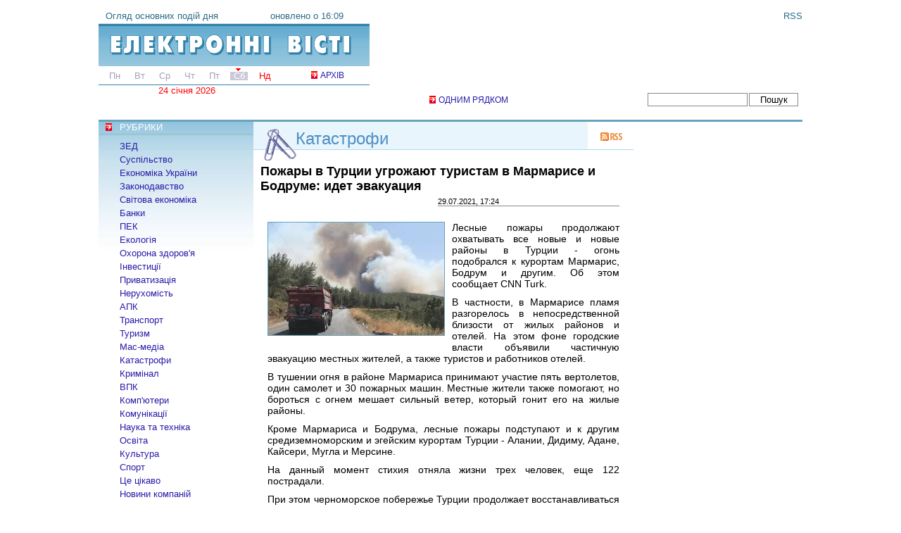

--- FILE ---
content_type: text/html; charset=utf-8
request_url: http://elvisti.com/node/244511
body_size: 7748
content:
<!DOCTYPE html PUBLIC "-//W3C//DTD XHTML 1.0 Strict//EN"
  "http://www.w3.org/TR/xhtml1/DTD/xhtml1-strict.dtd">
<html xmlns="http://www.w3.org/1999/xhtml" xml:lang="uk" lang="uk">
  <head>
<meta http-equiv="Content-Type" content="text/html; charset=utf-8" />
    <title>Пожары в Турции угрожают туристам в Мармарисе и Бодруме: идет эвакуация | Електронні вісті</title>
    <meta http-equiv="Content-Type" content="text/html; charset=utf-8" />
<link rel="shortcut icon" href="/favicon.ico" type="image/x-icon" />
<meta name="description" content="Лесные пожары продолжают охватывать все новые и новые районы в Турции - огонь подобрался к курортам Мармарис, Бодрум и другим. Об этом сообщает CNN Turk." />
<meta name="keywords" content="disasters" />
<link rel="canonical" href="http://elvisti.com/node/244511" />
<meta name="revisit-after" content="1 day" />
    <link type="text/css" rel="stylesheet" media="all" href="/sites/elvisti.com/files/css/css_3e4f748c52509921064d1f1872a5c2e1.css" />
<link type="text/css" rel="stylesheet" media="print" href="/sites/elvisti.com/files/css/css_8ddd2e97b434e4a3cc1cada813d6752e.css" />
    <script type="text/javascript" src="/sites/elvisti.com/files/js/js_6aa09da68048172d5e8df720a93987fe.js"></script>
<script type="text/javascript">
<!--//--><![CDATA[//><!--
jQuery.extend(Drupal.settings, { "basePath": "/", "lightbox2": { "rtl": "0", "file_path": "/(\\w\\w/)sites/elvisti.com/files", "default_image": "/sites/all/modules/lightbox2/images/brokenimage.jpg", "border_size": 10, "font_color": "000", "box_color": "fff", "top_position": "", "overlay_opacity": "0.6", "overlay_color": "000", "disable_close_click": 1, "resize_sequence": 0, "resize_speed": 100, "fade_in_speed": 100, "slide_down_speed": 100, "use_alt_layout": 0, "disable_resize": 1, "disable_zoom": 0, "force_show_nav": 0, "show_caption": 1, "loop_items": 0, "node_link_text": "", "node_link_target": 0, "image_count": "Фото !current из !total", "video_count": "Video !current of !total", "page_count": "Page !current of !total", "lite_press_x_close": "press \x3ca href=\"#\" onclick=\"hideLightbox(); return FALSE;\"\x3e\x3ckbd\x3ex\x3c/kbd\x3e\x3c/a\x3e to close", "download_link_text": "", "enable_login": false, "enable_contact": false, "keys_close": "c x 27", "keys_previous": "p 37", "keys_next": "n 39", "keys_zoom": "z", "keys_play_pause": "32", "display_image_size": "original", "image_node_sizes": "()", "trigger_lightbox_classes": "", "trigger_lightbox_group_classes": "", "trigger_slideshow_classes": "", "trigger_lightframe_classes": "", "trigger_lightframe_group_classes": "", "custom_class_handler": 0, "custom_trigger_classes": "", "disable_for_gallery_lists": 0, "disable_for_acidfree_gallery_lists": true, "enable_acidfree_videos": true, "slideshow_interval": 5000, "slideshow_automatic_start": true, "slideshow_automatic_exit": true, "show_play_pause": true, "pause_on_next_click": false, "pause_on_previous_click": true, "loop_slides": false, "iframe_width": 600, "iframe_height": 400, "iframe_border": 1, "enable_video": 0 }, "googleanalytics": { "trackOutbound": 1 } });
//--><!]]>
</script>
<script type="text/javascript">
<!--//--><![CDATA[//><!--
window.google_analytics_uacct = "UA-577960-3";
//--><!]]>
</script>
<script type="text/javascript">
<!--//--><![CDATA[//><!--
(function(i,s,o,g,r,a,m){i["GoogleAnalyticsObject"]=r;i[r]=i[r]||function(){(i[r].q=i[r].q||[]).push(arguments)},i[r].l=1*new Date();a=s.createElement(o),m=s.getElementsByTagName(o)[0];a.async=1;a.src=g;m.parentNode.insertBefore(a,m)})(window,document,"script","//www.google-analytics.com/analytics.js","ga");ga("create", "UA-577960-3", { "cookieDomain": "auto" });ga("send", "pageview");
//--><!]]>
</script>
<script async src="//pagead2.googlesyndication.com/pagead/js/adsbygoogle.js"></script>
<script>
     (adsbygoogle = window.adsbygoogle || []).push({
          google_ad_client: "ca-pub-0165149739323115",
          enable_page_level_ads: true
     });
</script>
  </head>
  <body class="sidebars">
<div id="fullheightcontainer">
  <div id="wrapper">
    <div id="outer" class="with-right">
      <div id="float-wrap">
        <div id="center">
          <div id="clearheadercenter"></div>
          <div id="container-center">
                              <div id="RubrHead"><h2 class="disasters"><a href="/disasters">Катастрофи</a></h2><a href="/disasters/rss" class="rss"></a></div>
                    <h1>Пожары в Турции угрожают туристам в Мармарисе и Бодруме: идет эвакуация</h1>          
          
                    	  	  <div id="content-top">
			  </div>
	            
<div id="node-244511" class="node page">



  <div class="content">
  <div class="time_full">29.07.2021, 17:24</div>    <div class="field field-type-filefield field-field-image">
    <div class="field-items">
            <div class="field-item odd">
                    <a href="http://elvisti.com/sites/elvisti.com/files/imagecache/photonews_big/i202107/urc.jpg" rel="lightbox[][Пожары в Турции угрожают туристам в Мармарисе и Бодруме: идет эвакуация]" class="imagefield imagefield-lightbox2 imagefield-lightbox2-s imagefield-field_image imagecache imagecache-field_image imagecache-s imagecache-field_image-s"><img src="http://elvisti.com/sites/elvisti.com/files/imagecache/s/i202107/urc.jpg" alt="Пожары в Турции угрожают туристам в Мармарисе и Бодруме: идет эвакуация" title="" width="250" height="160"/></a>        </div>
        </div>
</div>
<p>Лесные пожары продолжают охватывать все новые и новые районы в Турции - огонь подобрался к курортам Мармарис, Бодрум и другим. Об этом сообщает CNN Turk.</p>

<p>В частности, в Мармарисе пламя разгорелось в непосредственной близости от жилых районов и отелей. На этом фоне городские власти объявили частичную эвакуацию местных жителей, а также туристов и работников отелей.</p>
<p>В тушении огня в районе Мармариса принимают участие пять вертолетов, один самолет и 30 пожарных машин. Местные жители также помогают, но бороться с огнем мешает сильный ветер, который гонит его на жилые районы.</p>
<p>Кроме Мармариса и Бодрума, лесные пожары подступают и к другим средиземноморским и эгейским курортам Турции - Алании, Дидиму, Адане, Кайсери, Мугла и Мерсине.</p>
<p>На данный момент стихия отняла жизни трех человек, еще 122 пострадали.</p>
<p>При этом черноморское побережье Турции продолжает восстанавливаться после разрушительного наводнения, из-за которого сотни человек тоже были эвакуированы. Об этом сообщает УНИАН.</p>  </div>
  </div><div id="block-block-25" class="clear-block block block-block">
  <h2>Читайте також</h2>
  <div class="content"><script async src="//pagead2.googlesyndication.com/pagead/js/adsbygoogle.js"></script>
<!-- Elvisti other -->
<ins class="adsbygoogle"
     style="display:block"
     data-ad-client="ca-pub-0165149739323115"
     data-ad-slot="6131606321"
     data-ad-format="auto"></ins>
<script>
(adsbygoogle = window.adsbygoogle || []).push({});
</script></div>
</div>
<div id="block-views-InRubr-block_1" class="clear-block block block-views">
  <h2>Читайте также</h2>
  <div class="content"><div class="view view-InRubr view-id-InRubr view-display-id-block_1 view-dom-id-1caad74f83023830b1fbafdbd8c98c01">
    
  
  
      <div class="view-content">
      <div class="item-list">    <ul>          <li class="views-row views-row-1 views-row-odd views-row-first">  
  <div class="views-field views-field-title">        <span class="field-content"><a href="/node/244542">Украинская авиация приступила к тушению пожаров в Турции</a></span>  </div>  
  <div class="views-field views-field-created">        <span class="field-content">31.07.2021 - 11:51</span>  </div></li>
          <li class="views-row views-row-2 views-row-even">  
  <div class="views-field views-field-title">        <span class="field-content"><a href="/node/244540">На шахте в Донецкой области произошел взрыв</a></span>  </div>  
  <div class="views-field views-field-created">        <span class="field-content">31.07.2021 - 11:06</span>  </div></li>
          <li class="views-row views-row-3 views-row-odd">  
  <div class="views-field views-field-title">        <span class="field-content"><a href="/node/244521">Украина направляет в Турцию самолеты для тушения масштабных лесных пожаров</a></span>  </div>  
  <div class="views-field views-field-created">        <span class="field-content">30.07.2021 - 10:46</span>  </div></li>
          <li class="views-row views-row-4 views-row-even">  
  <div class="views-field views-field-title">        <span class="field-content"><a href="/node/244495">В результате взрыва на химпредприятии в Германии погибли два человека</a></span>  </div>  
  <div class="views-field views-field-created">        <span class="field-content">28.07.2021 - 15:23</span>  </div></li>
          <li class="views-row views-row-5 views-row-odd">  
  <div class="views-field views-field-title">        <span class="field-content"><a href="/node/244491">В Ивано-Франковской области упал легкомоторный самолет</a></span>  </div>  
  <div class="views-field views-field-created">        <span class="field-content">28.07.2021 - 14:49</span>  </div></li>
          <li class="views-row views-row-6 views-row-even">  
  <div class="views-field views-field-title">        <span class="field-content"><a href="/node/244468">Мощный взрыв прогремел на предприятии в Германии</a></span>  </div>  
  <div class="views-field views-field-created">        <span class="field-content">27.07.2021 - 13:08</span>  </div></li>
          <li class="views-row views-row-7 views-row-odd">  
  <div class="views-field views-field-title">        <span class="field-content"><a href="/node/244426">На Закарпатье столкнулись пассажирский поезд и грузовик</a></span>  </div>  
  <div class="views-field views-field-created">        <span class="field-content">23.07.2021 - 17:13</span>  </div></li>
          <li class="views-row views-row-8 views-row-even">  
  <div class="views-field views-field-title">        <span class="field-content"><a href="/node/244385">Монастырский назвал предварительную причину аварии на &quot; Ривнеазоте&quot;</a></span>  </div>  
  <div class="views-field views-field-created">        <span class="field-content">21.07.2021 - 17:02</span>  </div></li>
          <li class="views-row views-row-9 views-row-odd">  
  <div class="views-field views-field-title">        <span class="field-content"><a href="/node/244371">Авария на химическом заводе &quot;Ривнеазот&quot;</a></span>  </div>  
  <div class="views-field views-field-created">        <span class="field-content">21.07.2021 - 12:11</span>  </div></li>
          <li class="views-row views-row-10 views-row-even views-row-last">  
  <div class="views-field views-field-title">        <span class="field-content"><a href="/node/244328">Число жертв экологической катастрофы в ФРГ возросло до 156</a></span>  </div>  
  <div class="views-field views-field-created">        <span class="field-content">19.07.2021 - 11:37</span>  </div></li>
      </ul></div>    </div>
  
  
  
  
  
  
</div></div>
</div>
          </div>
          <div id="clearfootercenter"></div>
        </div>
        <div id="left">
          <div id="clearheaderleft"></div>
          <div id="container-left">
    	          <div id="block-menu-primary-links" class="clear-block block block-menu">
  <h2>РУБРИКИ</h2>
  <div class="content"><ul class="menu"><li class="leaf first"><a href="/foreign" title="Внешнеэкономическая деятельность">ЗЕД</a></li>
<li class="leaf"><a href="/society" title="">Суспільство</a></li>
<li class="leaf"><a href="/ukrbiz" title="">Економіка України</a></li>
<li class="leaf"><a href="/law" title="">Законодавство</a></li>
<li class="leaf"><a href="/biz" title="">Світова економіка</a></li>
<li class="leaf"><a href="/bank">Банки</a></li>
<li class="leaf"><a href="/energy" title="Топливно-энергетический комплекс">ПЕК</a></li>
<li class="leaf"><a href="/ecology" title="">Екологія</a></li>
<li class="leaf"><a href="/health" title="">Охорона здоров&#039;я</a></li>
<li class="leaf"><a href="/invest" title="">Інвестиції</a></li>
<li class="leaf"><a href="/privat" title="">Приватизація</a></li>
<li class="leaf"><a href="/estate" title="">Нерухомість</a></li>
<li class="leaf"><a href="/agris" title="Агропромышленный комплекс">АПК</a></li>
<li class="leaf"><a href="/transport">Транспорт</a></li>
<li class="leaf"><a href="/tourism">Туризм</a></li>
<li class="leaf"><a href="/media" title="">Мас-медіа</a></li>
<li class="leaf"><a href="/disasters" title="">Катастрофи</a></li>
<li class="leaf"><a href="/crime" title="">Кримінал</a></li>
<li class="leaf"><a href="/mil" title="Военно-промышленный комплекс">ВПК</a></li>
<li class="leaf"><a href="/comp" title="">Комп&#039;ютери</a></li>
<li class="leaf"><a href="/comm" title="">Комунікації</a></li>
<li class="leaf"><a href="/sci-tech" title="">Наука та техніка</a></li>
<li class="leaf"><a href="/edu" title="">Освіта</a></li>
<li class="leaf"><a href="/culture">Культура</a></li>
<li class="leaf"><a href="/sport">Спорт</a></li>
<li class="leaf"><a href="/ent" title="">Це цікаво</a></li>
<li class="leaf last"><a href="/pr" title="">Новини компаній</a></li>
</ul></div>
</div>
<div id="block-block-8" class="clear-block block block-block">
  <h2>РЕКЛАМА</h2>
  <div class="content">
<script type="text/javascript">
<!--
var _acic={dataProvider:10};(function(){var e=document.createElement("script");e.type="text/javascript";e.async=true;e.src="https://www.acint.net/aci.js";var t=document.getElementsByTagName("script")[0];t.parentNode.insertBefore(e,t)})()
//-->
</script></div>
</div>
          </div>
          <div id="clearfooterleft"></div>
        </div>
      </div>
           <div id="right">
        <div id="clearheaderright"></div>
        <div id="container-right">
          <div id="block-block-23" class="clear-block block block-block">
  <div class="content"><script async src="//pagead2.googlesyndication.com/pagead/js/adsbygoogle.js"></script>
<ins class="adsbygoogle"
     style="display:inline-block;width:240px;height:400px"
     data-ad-client="ca-pub-0165149739323115"
     data-ad-slot="8330038725"></ins>
<script>
     (adsbygoogle = window.adsbygoogle || []).push({});
</script></div>
</div>
        </div>
        <div id="clearfooterright"></div>
      </div>
            <div class="clear">&nbsp;</div>
    </div>
    <div id="gfx_bg_middle">&nbsp;</div>
  </div>
  <div id="header">
    <div id="subheader1">
    	<div id="block-block-4" class="clear-block block block-block">
  <div class="content"><a href="/" class="logo"><span>Огляд основних подій дня</span>
<span class="time">оновлено о 16:09</span></a>
<a href="/archive" class="arch">АРХІВ</a>
<div id="time_line">
<span><a href="/a/all/20260119">Пн</a></span><span><a href="/a/all/20260120">Вт</a></span><span><a href="/a/all/20260121">Ср</a></span><span><a href="/a/all/20260122">Чт</a></span><span><a href="/a/all/20260123">Пт</a></span><span class="now we"><a href="/a/all/20260124">Сб</a></span><span class="we">Нд</span></div><div class="date">24 січня 2026</div></div>
</div>
<div id="block-block-5" class="clear-block block block-block">
  <div class="content"><a href="/rss" class="f rss">RSS</a>
<div id="banner"><script async src="//pagead2.googlesyndication.com/pagead/js/adsbygoogle.js"></script>
<!-- Elvisti 468x60 -->
<ins class="adsbygoogle"
     style="display:inline-block;width:468px;height:60px"
     data-ad-client="ca-pub-0165149739323115"
     data-ad-slot="4572649122"></ins>
<script>
(adsbygoogle = window.adsbygoogle || []).push({});
</script></div>
<a id="lenta" href="/lenta" class="red-arrow">ОДНИМ РЯДКОМ</a>
</div>
</div>
<div id="block-sphinx-simple_search_box" class="clear-block block block-sphinx">
  <div class="content"><form action="/node/148055"  accept-charset="UTF-8" method="post" id="sphinx-simple-search-form">
<div><div class="container-inline"><div class="form-item" id="edit-searchstring-wrapper">
 <input type="text" maxlength="128" name="searchstring" id="edit-searchstring" size="60" value="" class="form-text" />
</div>
<input type="submit" name="op" id="edit-submit" value="Пошук"  class="form-submit" />
</div><input type="hidden" name="form_build_id" id="form-Wi2oCiRiKtnih_a1p1fxwegJzRK1eWxsCrMbYh41xx8" value="form-Wi2oCiRiKtnih_a1p1fxwegJzRK1eWxsCrMbYh41xx8"  />
<input type="hidden" name="form_id" id="edit-sphinx-simple-search-form" value="sphinx_simple_search_form"  />

</div></form>
</div>
</div>
    </div>
    <div id="headergap" class="bottomtopmargin">&nbsp;</div>
  </div>
  <div class="clear">&nbsp;</div>
  <div id="footer">
    <div id="subfooter1">
	<div id="block-block-10" class="clear-block block block-block">
  <div class="content"><!--noindex-->
<!--bigmir)net TOP 100-->
<script type="text/javascript" language="javascript"><!--
function BM_Draw(oBM_STAT){
document.write('<table cellpadding="0" cellspacing="0" border="0" style="display:inline;margin-right:4px;"><tr><td><div style="margin:0px;padding:0px;font-size:1px;width:88px;"><div style="background:url(\'http://i.bigmir.net/cnt/samples/diagonal/b59_top.gif\') no-repeat bottom;"> </div><div style="font:10px Tahoma;background:url(\'http://i.bigmir.net/cnt/samples/diagonal/b59_center.gif\');"><div style="text-align:center;"><a href="http://www.bigmir.net/" target="_blank" style="color:#0000ab;text-decoration:none;font:10px Tahoma;">bigmir<span style="color:#ff0000;">)</span>net</a></div><div style="margin-top:3px;padding: 0px 6px 0px 6px;color:#003596;"><div style="float:left;font:10px Tahoma;">'+oBM_STAT.hosts+'</div><div style="float:right;font:10px Tahoma;">'+oBM_STAT.hits+'</div></div><br clear="all"/></div><div style="background:url(\'http://i.bigmir.net/cnt/samples/diagonal/b59_bottom.gif\') no-repeat top;"> </div></div></td></tr></table>');
}
//-->
</script>
<script type="text/javascript" language="javascript"><!--
bmN=navigator,bmD=document,bmD.cookie='b=b',i=0,bs=[],bm={o:1,v:67992,s:67992,t:0,c:bmD.cookie?1:0,n:Math.round((Math.random()* 1000000)),w:0};
for(var f=self;f!=f.parent;f=f.parent)bm.w++;
try{if(bmN.plugins&&bmN.mimeTypes.length&&(x=bmN.plugins['Shockwave Flash']))bm.m=parseInt(x.description.replace(/([a-zA-Z]|\s)+/,''));
else for(var f=3;f<20;f++)if(eval('new ActiveXObject("ShockwaveFlash.ShockwaveFlash.'+f+'")'))bm.m=f}catch(e){;}
try{bm.y=bmN.javaEnabled()?1:0}catch(e){;}
try{bmS=screen;bm.v^=bm.d=bmS.colorDepth||bmS.pixelDepth;bm.v^=bm.r=bmS.width}catch(e){;}
r=bmD.referrer.slice(7);if(r&&r.split('/')[0]!=window.location.host){bm.f=escape(r);bm.v^=r.length}
bm.v^=window.location.href.length;for(var x in bm) if(/^[ovstcnwmydrf]$/.test(x)) bs[i++]=x+bm[x];
bmD.write('<sc'+'ript type="text/javascript" language="javascript" src="http://c.bigmir.net/?'+bs.join('&')+'"></sc'+'ript>');
//-->
</script>
<noscript>
<a href="http://www.bigmir.net/" target="_blank"><img src="http://c.bigmir.net/?v67992&s67992&t2" width="88" height="31" alt="bigmir)net TOP 100" title="bigmir)net TOP 100" border="0" /></a>
</noscript>
<!--bigmir)net TOP 100-->
<!-- begin of Top100 code -->
<a href="http://top100.rambler.ru/top100/"><img src="http://counter.rambler.ru/top100.cnt?104696" alt="" width="1" height="1" border="0" /></a>
<!-- end of Top100 code -->
<!-- begin of Top100 logo -->
<a href="http://top100.rambler.ru/top100/"><img src="http://top100-images.rambler.ru/top100/banner-88x31-rambler-gray2.gif" alt="Rambler's Top100" width="88" height="31" border="0" /></a>
<!-- end of Top100 logo --><!--/noindex--></div>
</div>
<div id="block-block-11" class="clear-block block block-block">
  <div class="content"><!--noindex-->© 1999-2026 <a href="http://visti.net">ElVisti</a>. Всі права захищено.<br />
При повному або частковому копіюванні матеріалів<br />
посилання на <a href="http://elvisti.com">"Електронні Вісті"</a> обов'язкове.<!--/noindex--></div>
</div>
<div id="block-block-12" class="clear-block block block-block">
  <div class="content"><p><a href="/about">Про сайт</a><a href="/contact">Контактна інформація</a><a href="/ads">Реклама на сайті</a><a href="/export">Експорт новин</a></p>
</div>
</div>
    </div>
  </div>
</div>
    </body>
</html>


--- FILE ---
content_type: text/html; charset=utf-8
request_url: https://www.google.com/recaptcha/api2/aframe
body_size: 265
content:
<!DOCTYPE HTML><html><head><meta http-equiv="content-type" content="text/html; charset=UTF-8"></head><body><script nonce="RiDHgsi1W0duxLMdV-tzig">/** Anti-fraud and anti-abuse applications only. See google.com/recaptcha */ try{var clients={'sodar':'https://pagead2.googlesyndication.com/pagead/sodar?'};window.addEventListener("message",function(a){try{if(a.source===window.parent){var b=JSON.parse(a.data);var c=clients[b['id']];if(c){var d=document.createElement('img');d.src=c+b['params']+'&rc='+(localStorage.getItem("rc::a")?sessionStorage.getItem("rc::b"):"");window.document.body.appendChild(d);sessionStorage.setItem("rc::e",parseInt(sessionStorage.getItem("rc::e")||0)+1);localStorage.setItem("rc::h",'1769278923299');}}}catch(b){}});window.parent.postMessage("_grecaptcha_ready", "*");}catch(b){}</script></body></html>